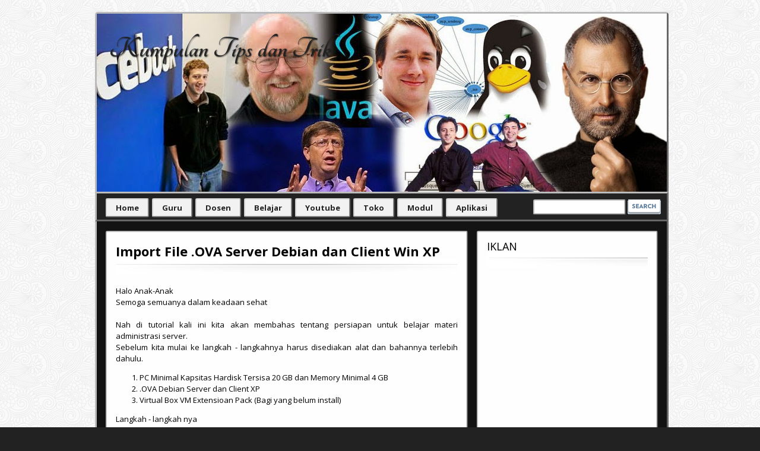

--- FILE ---
content_type: text/html; charset=UTF-8
request_url: https://www.yansuwitna.com/2022/01/import-file-ova-server-debian-dan.html
body_size: 14762
content:
<!DOCTYPE html>
<html dir='ltr' xmlns='http://www.w3.org/1999/xhtml' xmlns:b='http://www.google.com/2005/gml/b' xmlns:data='http://www.google.com/2005/gml/data' xmlns:expr='http://www.google.com/2005/gml/expr'>
<head>
<link href='https://www.blogger.com/static/v1/widgets/2944754296-widget_css_bundle.css' rel='stylesheet' type='text/css'/>
<title>Import File .OVA Server Debian dan Client Win XP | Kumpulan Tips dan Trik</title>
<meta content='text/html; charset=UTF-8' http-equiv='Content-Type'/>
<meta content='blogger' name='generator'/>
<link href='https://www.yansuwitna.com/favicon.ico' rel='icon' type='image/x-icon'/>
<link href='https://www.yansuwitna.com/2022/01/import-file-ova-server-debian-dan.html' rel='canonical'/>
<link rel="alternate" type="application/atom+xml" title="Kumpulan Tips dan Trik - Atom" href="https://www.yansuwitna.com/feeds/posts/default" />
<link rel="alternate" type="application/rss+xml" title="Kumpulan Tips dan Trik - RSS" href="https://www.yansuwitna.com/feeds/posts/default?alt=rss" />
<link rel="service.post" type="application/atom+xml" title="Kumpulan Tips dan Trik - Atom" href="https://www.blogger.com/feeds/7598371320965776098/posts/default" />

<link rel="alternate" type="application/atom+xml" title="Kumpulan Tips dan Trik - Atom" href="https://www.yansuwitna.com/feeds/3726372362821612297/comments/default" />
<!--Can't find substitution for tag [blog.ieCssRetrofitLinks]-->
<link href='https://blogger.googleusercontent.com/img/a/AVvXsEgsXY5V2nBoDE-ic62D8BSPaeRpe6-v0VUQ2IZ-S_51cQbm--bvCI4MFQKWRVrQaYl9VNUTSlsTpydhkaW2aPv-bwXvJVQunU64FzmAl5P_LKRYaBd1byC9rp3Un7MfVjuGxJ1U_4WjMhmj5foUgDnJ_uEraMOvtDnuv23d9NDTAgZFSg3JO3qD48m4=s320' rel='image_src'/>
<meta content='https://www.yansuwitna.com/2022/01/import-file-ova-server-debian-dan.html' property='og:url'/>
<meta content='Import File .OVA Server Debian dan Client Win XP' property='og:title'/>
<meta content='Kumpulan Tips dan Trik Sederhana' property='og:description'/>
<meta content='https://blogger.googleusercontent.com/img/a/AVvXsEgsXY5V2nBoDE-ic62D8BSPaeRpe6-v0VUQ2IZ-S_51cQbm--bvCI4MFQKWRVrQaYl9VNUTSlsTpydhkaW2aPv-bwXvJVQunU64FzmAl5P_LKRYaBd1byC9rp3Un7MfVjuGxJ1U_4WjMhmj5foUgDnJ_uEraMOvtDnuv23d9NDTAgZFSg3JO3qD48m4=w1200-h630-p-k-no-nu' property='og:image'/>
<meta content='Kumpulan Tips dan Trik: Import File .OVA Server Debian dan Client Win XP' name='Description'/>
<meta content='Import File .OVA Server Debian dan Client Win XP, keyword 1, keyword 2, keyword 3, keyword 4, keyword 5' name='keywords'/>
<style id='page-skin-1' type='text/css'><!--
/*
-----------------------------------------------
Template Name : LivingRoom Blogger Template
Designer URL  : http://www.mybloggerthemes.com
year          : 2012
----------------------------------------------- */
body {
background:#222 url(https://blogger.googleusercontent.com/img/b/R29vZ2xl/AVvXsEiNEfSnYch6tscBItjvPnrkjqcXqW98_8Dj6jdtkmT8xedFQKsrWRxlZ6w5kogIgtyXlOQlxEUqtK2PotGYyNK6WtO9XBMQV72gU5R8DzJN-TiM3Xvky0mRlhATsQaUpEQpzh6TBeCF2To/h120/back.png) repeat scroll left top;
color:#000;
width:960px;
font-family:"Open Sans",georgia,verdana,arial;
font-size:13px;
margin:0 auto
}
a {
color:#0B0B61;
text-decoration:none
}
a:hover {
border:none;
color:#000
}
a img {
border-width:0
}
.blank {
clear:both
}
#LinkList99 h2,.quickedit,.updateinfo,#navbar-iframe, #crosscol-wrapper, .quickedit {
display:none
}
#top-wrapper {
background:#FFF url(https://blogger.googleusercontent.com/img/b/R29vZ2xl/AVvXsEjttBdrz3EBPZeqDi83WRJf1_Tf1N0Jp0Gi6xHPqjYXRfDLn6OUWQ2xtCqv5-PsrGoj-kk8yqwP-9NOAFPNThL4wOL6sviPc9XEb6vtToybfilL6ytibU3sD1feIQ_UedOb6aovyP99kGk/s1600/header.jpg) no-repeat;
height:300px;
width:960px;
margin:0 auto;
}
#header-wrapper {
height:300px;
width:960px;
margin:0 auto
}
#header {
width:60%;
height:50%;
color:#222;
text-align:left;
float:left;
overflow:hidden;
margin:0;
}
#header h1 {
line-height:1.2em;
font-weight:700;
font-size:52px;
color:#222;
font-family:"Tangerine",verdana,arial,georgia;
text-decoration:none;
text-shadow:1px 1px 2px #151515;
margin:0;
padding:28px 0 0 20px
}
#header a {
text-decoration:none;
border:0;
color:#222
}
#header .description {
line-height:1.4em;
color:#222;
text-shadow:1px 1px 2px #EAEAEA;
font-size:16px;
font-weight:400;
text-decoration:none;
margin:0;
padding-left:22px
}
#header img {
margin:0 auto;
max-height:118px;
max-width:960px;
border:0
}
#menucontainer {
background:#222 url(//lh3.ggpht.com/_7Y9pl24WpQY/TFrgJZcPW9I/AAAAAAAAEa0/7VQWGwmXGGs/background_thumb%5B1%5D.png) repeat scroll left top;
width:960px;
height:44px;
margin-left:-3px;
border:3px outset #bbb;
}
#menu {
height:40px;
width:720px;
overflow:hidden;
float:left;
margin-top:8px;
margin-left:15px;
}
#menu li a {
background:#F2F2F2;
float:left;
color:#222;
font-weight:700;
list-style-type:none;
margin-right:5px;
padding:5px 15px;
border:2px outset #D1D1D1;
-webkit-border-radius:3px;
-moz-border-radius:3px;
border-radius:3px;
}
#menu li.selected a {
background:#131313;
color:#F2F2F2;
text-decoration:none;
font-weight:700;
padding:5px 15px;
-webkit-border-radius:3px;
-moz-border-radius:3px;
border-radius:3px;
}
#menu a:hover {
background:#131313;
color:#F2F2F2;
border:2px inset #D1D1D1;
font-weight:700;
-webkit-border-radius:3px;
-moz-border-radius:3px;
border-radius:3px;
}
#menu ul {
position:relative;
overflow:hidden;
font-weight:700;
font-size:13px;
padding-left:0;
margin:0
}
#menu ul li {
display:inline;
list-style-type:none
}
#menu ul li a,#menu li.selected,#comments a {
text-decoration:none
}
#menu li {
text-decoration:none;
margin-right:2px
}
#search {
float:right;
padding:0;
margin-top:10px;
margin-right:10px
}
#search form {
float:right;
margin:0;
padding:0
}
#search fieldset {
border:medium none;
margin:0;
padding:0
}
#search input {
float:left;
color:#000;
font-size:12px
}
#search-text {
background:#FFF;
color:#000;
height:20px;
width:150px;
margin:0;
padding:1px;
border:2px outset #bbb;
-moz-border-radius:3px;
-webkit-border-radius:3px;
border-radius:3px
}
#search-submit {
background:url(https://blogger.googleusercontent.com/img/b/R29vZ2xl/AVvXsEjxtIGPC3UKfoZ1kuC7KWLNP7Hj3EJ26peUcdOa5IseYcR9kQydOvSEMVmxRMIFonl9DgO0R4bBs5M9ORRHyAxeXcfnUemiWtaGuJleB0zDL1Aa_Koo3Xw0W8c5zni0nbQk2cbBDwJklh0/s1600/btn_search.gif) no-repeat;
border:0;
margin-left:3px;
text-indent:-9999px;
overflow:hidden;
width:56px;
height:25px;
padding:0
}
#wrap{width:100%;margin:0 auto;padding:0}
#outer-wrapper {
background:#131313;
border:3px outset #bbb;
width:960px;
float:center;
margin-top:20px;
padding:0;
-webkit-border-radius:5px 5px 0 0;
-moz-border-radius:5px 5px 0 0;
border-radius:5px 5px 0 0;
}
#main-wrapper {
width:640px;
float:left;
word-wrap:break-word;
overflow:hidden;
margin:0 auto;
padding:0
}
#sidebar-wrapper {
width:320px;
float:right;
word-wrap:break-word;
overflow:hidden;
margin:0 auto;
padding:0
}
h2.date-header {
display:none;
margin:1.5em 0 .5em
}
.post {
color:#000;
margin:0;
padding:0;
}
.post h3 {
background:url(https://blogger.googleusercontent.com/img/b/R29vZ2xl/AVvXsEgOtUt1U4YVEk3ODUATf0OYXYatMXxWKyrGi8er3Mci8CNQxfyEEzxoAEoXj7uu9PNmYkd3yL2j9ZkYXPnCg8ioEZyZFVB3fa_z8PZGlsvPpFRfComL83UJOfDshb0o8Sf-Qu_jWRtlY6Y/s1600/post-header_bg.png) repeat-x center bottom;
font-size:22px;
font-family:"Open Sans",verdana,arial,georgia;
font-weight:700;
padding-bottom:25px;
margin:5px 0 0 0;
}
.post h3 a {
color:#000;
line-height:25px;
text-decoration:none
}
.post h3 a:hover {
color:#222;
text-decoration:none
}
.post img {
border:4px solid #F9F9F9;
outline:1px solid #ddd;
margin-left:1px;
max-width:535px;
padding:0px;
border-radius: 10px;
}
.post-body {
background:url(https://blogger.googleusercontent.com/img/b/R29vZ2xl/AVvXsEgOtUt1U4YVEk3ODUATf0OYXYatMXxWKyrGi8er3Mci8CNQxfyEEzxoAEoXj7uu9PNmYkd3yL2j9ZkYXPnCg8ioEZyZFVB3fa_z8PZGlsvPpFRfComL83UJOfDshb0o8Sf-Qu_jWRtlY6Y/s1600/post-header_bg.png) repeat-x center bottom;
line-height:1.5em;
text-align:left;
font-size:13px;
padding-bottom:25px;
}
.post blockquote {
font-family: Andale Mono, Lucida Console, Monaco, fixed, monospace;
color: #000000; background-color: #eee;
font-size: 12px;
border: 1px dashed #999999;
line-height: 14px;
overflow: auto;
padding: 10px;
color:#000000;word-wrap:normal;
text-decoration: none;
border-radius: 5px;
display: block;
margin: 5px;
}
.post-footer {
color:#000;
font-size:11px;
text-transform:none;
margin:0;
padding:0 0 5px
}
.post-related {
color:#000;
font-size:12px;
margin-bottom:15px;
padding:0
}
.postauthor {
font-size:11px;
line-height:12px;
}
.postauthor a {
color:#0B0B61;
font-style:normal;
border:none
}
.postauthor a:hover {
color:#000;
text-decoration:none
}
.postlabels {
line-height:12px;
font-weight:500;
font-size:11px;
margin-bottom:8px;
padding:0
}
.postlabels-top {
line-height:12px;
font-weight:500;
font-size:11px;
margin-bottom:20px;
padding:0
}
.postlabels a, .postlabels-top a{
color:#0B0B61;
text-decoration:none
}
.postlabels a:hover, .postlabels-top a:hover {
color:#222;
text-decoration:none
}
.p-comment {
background:url(https://blogger.googleusercontent.com/img/b/R29vZ2xl/AVvXsEjTlp64biLdqdHF5sJUkoHHKp4ecL_FIqfFGcsnZWIRvwgR14BczMnwBhAvCV-7rY-QjbSWeCNPv5jlFBC_8WiCqyPkfUh6NkTqcPw-aBtCsgrHHTI7D8gMOhrJVupZpytJV0HayZlwZEdn/s320/ico-comment.png) no-repeat;
float:right;
display:inline;
border:none;
margin-left:20px;
padding:0
}
.p-comment a {
font-size:11px;
font-weight:500;
padding-left:20px;
display:block;
color:#000;
text-decoration:none;
margin:0
}
.p-comment a:hover {
color:#000;
text-decoration:underline
}
.readmore {
float:right;
margin:12px 0 10px
}
.readmore a {
color:#fff;
background:#131313;
font-size:12px;
line-height:16px;
text-decoration:none;
border:2px outset #bbb;
padding:5px 10px;
-moz-border-radius:2px;
-webkit-border-radius:2px;
border-radius:2px
}
.readmore a:hover {
color:#fff;
background:#222;
text-decoration:none;
border:2px inset #BEBEBE;
}
#comments {
margin-top:25px;
padding:0
}
#comments h4 {
font-size:16px;
font-family:"Open Sans",verdana,arial,georgia;
color:#000;
font-weight:700;
text-decoration:none;
clear:both;
margin:0;
padding:0
}
#comments-block {
line-height:1.6em;
margin:1em 0 1.5em
}
#comments-block .comment-author {
margin:.5em 0
}
#comments-block .comment-body {
margin:.25em 0 0
}
#comments-block .comment-footer {
margin-bottom:10px;
border-bottom:1px dotted #BCBCBC;
padding:0 0 5px
}
#comments-block .comment-body p {
margin:0 0 .75em
}
.avatar-image-container img {
background:url(https://lh3.googleusercontent.com/blogger_img_proxy/AEn0k_vSlIxL8AkvkRv3bppitprNIL4yNTkeC2nHQxN0IADR_yXqF_QdvrqHD6PgC9R_bGnIlgJgkBGjPxsf8T9P__DmNAFK-vxg-jNtfSa3a6Vbq6rcDwNKuNT4mazfofrfPAE8Sq6_vMo=s0-d);
width:35px;
height:35px
}
.deleted-comment {
color:gray
}
#blog-pager-newer-link {
float:left;
margin-left:15px;
line-height:1.8em;
font-weight:700
}
#blog-pager-older-link {
float:right;
line-height:1.8em;
font-weight:700;
margin-right:15px;
}
#blog-pager {
color:#000;
float:left;
width:100%;
height:40px;
line-height:1.8em;
font-weight:700;
text-align:center;
padding-top:15px;
}
.feed-links {
clear:both;
line-height:2.5em;
display:none
}
.home-link,.blog-pager-newer-link,.blog-pager-older-link {
display:inline;
height:30px;
background:#EAEAEA url(//lh5.ggpht.com/-LnLBgu2NKr8/TgX26p_x8GI/AAAAAAAAFFc/wRxVHo_jB9A/background_box_thumb%25255B1%25255D.gif) repeat scroll left top;
border:1px solid #bbb;
padding:2px 10px;
}
.sidebar {
color:#000;
line-height:1.5em;
font-size:13px
}
.sidebar ul {
list-style-type:none;
margin:0;
padding:0
}
.sidebar ul li {
background:url(https://blogger.googleusercontent.com/img/b/R29vZ2xl/AVvXsEjbvaKsggIDmont2kfcJPjxSsjYq7xglXwpm4_mBAN8ioupnWRxeHBvEycFaRA8JsmnGA1bkOkqN96ddzE9y4F5Kho9dsIlYGDFDKONBjLpLfSh_n8njUwCZdYKVeAnDDNnppzumF2J7_M/s1600/green-chair.jpg) no-repeat left top;
color:#000;
margin:5px 0 0 0;
padding:0 0 10px 22px;
}
.sidebar ul li a:hover {
margin:0 0 5px;
padding:0
}
.sidebar a {color:#222;text-decoration:none
}
.sidebar a:hover {color:#000;text-decoration:underline
}
.sidebar .widget {
background:#FEFEFE;
border:2px outset #bbb;
color:#000;
margin:15px 15px 15px 0;
padding:15px;
text-shadow:1px 1px 2px #F4F3F3;
-webkit-border-radius:3px;
-moz-border-radius:3px;
border-radius:3px;
}
.sidebar .widget-content {
padding:0
}
.sidebar h2 {
background:url(https://blogger.googleusercontent.com/img/b/R29vZ2xl/AVvXsEgOtUt1U4YVEk3ODUATf0OYXYatMXxWKyrGi8er3Mci8CNQxfyEEzxoAEoXj7uu9PNmYkd3yL2j9ZkYXPnCg8ioEZyZFVB3fa_z8PZGlsvPpFRfComL83UJOfDshb0o8Sf-Qu_jWRtlY6Y/s1600/post-header_bg.png) repeat-x left bottom;
font-size:18px;
color:#000;
font-family:"Open Sans",verdana,arial,georgia;
text-decoration:none;
text-shadow:1px 1px 2px #f2f2f2;
font-weight:400;
text-transform:uppercase;
padding-bottom:25px;
margin:0;
}
#page-footer {
background:#000;
color:#FFF;
width:960px;
float:center;
text-align:center;
overflow:hidden;
position:relative;
font-size:12px;
border:3px outset #bbb;
margin-bottom:20px;
-webkit-border-radius:0 0 5px 5px;
-moz-border-radius:0 0 5px 5px;
border-radius:0 0 5px 5px;
}
.page-footer {
float:center;
text-align:center;
width:960px;
color:#FFF;
margin:0 auto;
}
.page-footerL {
float:left;
font-size:13px;
padding:15px 10px
}
.page-footerR {
float:right;
font-size:13px;
padding:15px 10px
}
#page-footer a {
text-decoration:none;
font-size:13px;
color:#D8D8D8
}
#page-footer a:hover {
text-decoration:none;
color:#FFF;
border:none
}
.PopularPosts .item-thumbnail {
float:left;
margin:0 10px 5px 0
}
.PopularPosts .widget-content ul li {
list-style-type:none;
background:none;
padding:.5em 0;
margin:0;
}
.PopularPosts img {
padding:0;
border:3px solid #FFF;
outline:1px solid #A4A4A4
}
.PopularPosts .item-title {
padding-bottom:.2em;
font-weight:bold;
}

--></style>
<style type='text/css'>
#main-page{
background:#FEFEFE;
border:2px outset #bbb;
color:#000;
line-height:20px;
margin:15px;
padding:15px;
-webkit-border-radius:3px;
-moz-border-radius:3px;
border-radius:3px;
}
</style>
<style>
/* kode dengan strike untuk code program */
strike{
  font-family: Andale Mono, Lucida Console, Monaco, fixed, monospace; 
  color: #000000; background-color: #eee;
  font-size: 12px;
  border: 1px dashed #999999;    
  line-height: 14px; padding: 5px; 
  overflow: auto; 
  padding: 10px;
  color:#000000;word-wrap:normal;
  text-decoration: none;
  border-radius: 5px;
  display: block;
}
  
</style>
<link href="//fonts.googleapis.com/css?family=Open+Sans:regular,bold" rel="stylesheet" type="text/css">
<link href="//fonts.googleapis.com/css?family=Tangerine:regular,bold" rel="stylesheet" type="text/css">
<script type='text/javascript'>var thumbnail_mode = "no-float" ;
summary_noimg = 550;
summary_img = 550;
img_thumb_height = 130;
img_thumb_width = 180;
</script>
<script type='text/javascript'>
//<![CDATA[
function removeHtmlTag(strx,chop){
if(strx.indexOf("<")!=-1)
{
var s = strx.split("<");
for(var i=0;i<s.length;i++){
if(s[i].indexOf(">")!=-1){
s[i] = s[i].substring(s[i].indexOf(">")+1,s[i].length);
}
}
strx = s.join("");
}
chop = (chop < strx.length-1) ? chop : strx.length-2;
while(strx.charAt(chop-1)!=' ' && strx.indexOf(' ',chop)!=-1) chop++;
strx = strx.substring(0,chop-1);
return strx+'...';
}

function createSummaryAndThumb(pID){
var div = document.getElementById(pID);
var imgtag = "";
var img = div.getElementsByTagName("img");
var summ = summary_noimg;

if(img.length>=1) {
imgtag = '<span style="float:left; padding:5px 10px 5px 0px;"><img src="'+img[0].src+'" width="'+img_thumb_width+'px" height="'+img_thumb_height+'px"/></span>';
summ = summary_img;
}

var summary = imgtag + '<div>' + removeHtmlTag(div.innerHTML,summ) + '</div>';
div.innerHTML = summary;
}

//]]>
</script>
<!--Related Posts with thumbnails Scripts and Styles Start-->
<style type='text/css'>
#related-posts {float:center;text-transform:none;height:100%;min-height:100%;margin-top:10px;padding-top:5px;padding-bottom:5px}
#related-posts h2{font-size:12px;color:#000;font-weight:400;margin-bottom:0.4em;margin-top:0em;padding-top:0em}
#related-posts a{color:#000;text-align:center}
#related-posts a:hover{color:#0B0B61;text-shadow:0 0 1px #F2F2F2;text-align:center;border:none}
</style>
<script type='text/javascript'>
//<![CDATA[ 
//Script by Aneesh of www.bloggerplugins.org
//Released on August 19th August 2009
var relatedTitles = new Array();
var relatedTitlesNum = 0;
var relatedUrls = new Array();
var thumburl = new Array();
function related_results_labels_thumbs(json) {
for (var i = 0; i < json.feed.entry.length; i++) {
var entry = json.feed.entry[i];
relatedTitles[relatedTitlesNum] = entry.title.$t;
try 
{thumburl[relatedTitlesNum]=entry.media$thumbnail.url;}

catch (error){
s=entry.content.$t;a=s.indexOf("<img");b=s.indexOf("src=\"",a);c=s.indexOf("\"",b+5);d=s.substr(b+5,c-b-5);if((a!=-1)&&(b!=-1)&&(c!=-1)&&(d!="")){
thumburl[relatedTitlesNum]=d;} else thumburl[relatedTitlesNum]='https://blogger.googleusercontent.com/img/b/R29vZ2xl/AVvXsEhvROqM5EUyM2gjkFGqlk7D8JFRRchgkKuDWWnobt_9mpL5Ou4BpN3WzIZLmW7hGENsNp0-5PhdtiefG7kuzREAZDCchTX5IKz3ZHwKnUVe5duml0AqaByZdf7PimLiHfXJjaPvxRgpi9A/s400/noimage.png';
}

if(relatedTitles[relatedTitlesNum].length>35) relatedTitles[relatedTitlesNum]=relatedTitles[relatedTitlesNum].substring(0, 35)+"...";
for (var k = 0; k < entry.link.length; k++) {
if (entry.link[k].rel == 'alternate') {
relatedUrls[relatedTitlesNum] = entry.link[k].href;
relatedTitlesNum++;
}
}
}
}
function removeRelatedDuplicates_thumbs() {
var tmp = new Array(0);
var tmp2 = new Array(0);
var tmp3 = new Array(0);
for(var i = 0; i < relatedUrls.length; i++) {
if(!contains_thumbs(tmp, relatedUrls[i])) 
{
tmp.length += 1;
tmp[tmp.length - 1] = relatedUrls[i];
tmp2.length += 1;
tmp3.length += 1;
tmp2[tmp2.length - 1] = relatedTitles[i];
tmp3[tmp3.length - 1] = thumburl[i];
}
}
relatedTitles = tmp2;
relatedUrls = tmp;
thumburl=tmp3;
}

function contains_thumbs(a, e) {
for(var j = 0; j < a.length; j++) if (a[j]==e) return true;
return false;
}
function printRelatedLabels_thumbs() {
for(var i = 0; i < relatedUrls.length; i++)
{
if((relatedUrls[i]==currentposturl)||(!(relatedTitles[i])))
{
relatedUrls.splice(i,1);
relatedTitles.splice(i,1);
thumburl.splice(i,1);
i--;
}
}
var r = Math.floor((relatedTitles.length - 1) * Math.random());
var i = 0;

if(relatedTitles.length>0) document.write('<h2>'+relatedpoststitle+'</h2>');
document.write('<div style="clear: both;"/>');
while (i < relatedTitles.length && i < 20 && i<maxresults) {

document.write('<a style="text-decoration:none;padding:5px;float:left;');
if(i!=0) document.write('border:none"');
else document.write('"');
document.write(' href="' + relatedUrls[r] + '"><img style="width:120px;height:90px;border:2px solid #FFF;outline:1px solid #BBB" src="'+thumburl[r]+'"/><br/><div style="width:120px;padding-left:0;height:30px;border:none;margin:3px 0px 0px;font-style:normal;font-variant:normal;font-weight:normal;font-size:11px;line-height:normal;font-size-adjust:none;font-stretch:normal;">'+relatedTitles[r]+'</div></a>');

if (r < relatedTitles.length - 1) {
r++;
} else {
r = 0;
}
i++;
}
document.write('</div>');
relatedUrls.splice(0,relatedUrls.length);
thumburl.splice(0,thumburl.length);
relatedTitles.splice(0,relatedTitles.length);
}
//]]>
</script>
<!--Related Posts with thumbnails Scripts and Styles End-->
<!-- Buka Google Adsense -->
<script async='async' data-ad-client='ca-pub-4898411747831149' src='https://pagead2.googlesyndication.com/pagead/js/adsbygoogle.js'></script>
<script async='async' custom-element='amp-auto-ads' src='https://cdn.ampproject.org/v0/amp-auto-ads-0.1.js'>
</script>
<!-- Tutup Google Adsense -->
<link href='https://www.blogger.com/dyn-css/authorization.css?targetBlogID=7598371320965776098&amp;zx=026a7322-a019-4731-9e6d-b7968201853a' media='none' onload='if(media!=&#39;all&#39;)media=&#39;all&#39;' rel='stylesheet'/><noscript><link href='https://www.blogger.com/dyn-css/authorization.css?targetBlogID=7598371320965776098&amp;zx=026a7322-a019-4731-9e6d-b7968201853a' rel='stylesheet'/></noscript>
<meta name='google-adsense-platform-account' content='ca-host-pub-1556223355139109'/>
<meta name='google-adsense-platform-domain' content='blogspot.com'/>

<!-- data-ad-client=ca-pub-5795081589706590 -->

</head>
<body>
<div id='wrap'>
<div id='outer-wrapper'>
<div id='top-wrapper'>
<div id='header-wrapper'>
<div class='header section' id='header'><div class='widget Header' data-version='1' id='Header1'>
<div id='header-inner'>
<div class='titlewrapper'>
<h1 class='title'>
<a href='https://www.yansuwitna.com/'>Kumpulan Tips dan Trik</a>
</h1>
</div>
<div class='descriptionwrapper'>
<p class='description'><span>
</span></p>
</div>
</div>
</div></div>
</div>
</div>
<div id='menucontainer'>
<div class='menu section' id='menu'><div class='widget LinkList' data-version='1' id='LinkList99'>
<h2>Top Menu</h2>
<div class='widget-content'>
<ul>
<li><a href='/'>Home</a></li>
<li><a href='http://yansuwitna.com/p/guru.html'>Guru</a></li>
<li><a href='http://yansuwitna.com/p/dosen.html'>Dosen</a></li>
<li><a href='http://yansuwitna.com/p/belajar.html'>Belajar</a></li>
<li><a href='https://www.youtube.com/c/Yansuwitna'>Youtube</a></li>
<li><a href='http://yansuwitna.com/p/toko.html'>Toko</a></li>
<li><a href='http://emodul.blogspot.com'>Modul</a></li>
<li><a href='http://yansuwitna.com/p/aplikasi.html'>Aplikasi</a></li>
</ul>
<div class='clear'></div>
</div>
</div></div>
<div id='search'>
<form action='/search' id='searchform' method='get' style='display:inline;'>
<input id='search-text' maxlength='150' name='q' type='text' value=''/>
<input id='search-submit' type='submit' value='Search'/>
</form>
</div>
</div>
<div id='main-wrapper'>
<div id='main-page'>
<div class='main section' id='main'><div class='widget Blog' data-version='1' id='Blog1'>
<div class='blog-posts hfeed'>
<!--Can't find substitution for tag [adStart]-->
<div id='main-home'>
<div class='post hentry uncustomized-post-template'>
<a name='3726372362821612297'></a>
<h3 class='post-title entry-title'>
<a href='https://www.yansuwitna.com/2022/01/import-file-ova-server-debian-dan.html'>Import File .OVA Server Debian dan Client Win XP</a>
</h3>
<div class='post-header-line-1'></div>
<div class='postlabels-top'>
</div>
<div class='post-body' style='text-align: justify'>
<style>.fullpost{display:none;}</style>
Halo Anak-Anak<span class="fullpost"></span><div>Semoga semuanya dalam keadaan sehat</div><div><br /></div><div>Nah di tutorial kali ini kita akan membahas tentang persiapan untuk belajar materi administrasi server.</div><div>Sebelum kita mulai ke langkah - langkahnya harus disediakan alat dan bahannya terlebih dahulu.&nbsp;</div><div><ol style="text-align: left;"><li>PC Minimal Kapsitas Hardisk Tersisa 20 GB dan Memory Minimal 4 GB</li><li>.OVA Debian Server dan Client XP&nbsp;</li><li>Virtual Box VM Extensioan Pack (Bagi yang belum install)&nbsp;</li></ol><div>Langkah - langkah nya&nbsp;</div></div><div>1.&nbsp;</div><div><br /></div><div class="separator" style="clear: both; text-align: center;"><a href="https://blogger.googleusercontent.com/img/a/AVvXsEgsXY5V2nBoDE-ic62D8BSPaeRpe6-v0VUQ2IZ-S_51cQbm--bvCI4MFQKWRVrQaYl9VNUTSlsTpydhkaW2aPv-bwXvJVQunU64FzmAl5P_LKRYaBd1byC9rp3Un7MfVjuGxJ1U_4WjMhmj5foUgDnJ_uEraMOvtDnuv23d9NDTAgZFSg3JO3qD48m4=s962" imageanchor="1" style="margin-left: 1em; margin-right: 1em;"><img border="0" data-original-height="552" data-original-width="962" height="184" src="https://blogger.googleusercontent.com/img/a/AVvXsEgsXY5V2nBoDE-ic62D8BSPaeRpe6-v0VUQ2IZ-S_51cQbm--bvCI4MFQKWRVrQaYl9VNUTSlsTpydhkaW2aPv-bwXvJVQunU64FzmAl5P_LKRYaBd1byC9rp3Un7MfVjuGxJ1U_4WjMhmj5foUgDnJ_uEraMOvtDnuv23d9NDTAgZFSg3JO3qD48m4=s320" width="320" /></a></div><br /><div class="separator" style="clear: both; text-align: center;"><a href="https://blogger.googleusercontent.com/img/a/AVvXsEgEGqp5I14IIT8cpH1LBzzszOu7nijZL4_QWJDK145eVnUVlgE3BuFvSwhLUXql4cr3T8WGWliG-sAYGHg4F6JrnK6LiU2sec2zyVy8aKY_B4gU1Rb1QYtV0RTZGgtYvWd7r7WAxsHV4tjDFD0Ao_9u0FioYfsQJMCI2qCDldA8qu5oC1TRmnFjBgFy=s803" imageanchor="1" style="margin-left: 1em; margin-right: 1em;"><img border="0" data-original-height="493" data-original-width="803" height="196" src="https://blogger.googleusercontent.com/img/a/AVvXsEgEGqp5I14IIT8cpH1LBzzszOu7nijZL4_QWJDK145eVnUVlgE3BuFvSwhLUXql4cr3T8WGWliG-sAYGHg4F6JrnK6LiU2sec2zyVy8aKY_B4gU1Rb1QYtV0RTZGgtYvWd7r7WAxsHV4tjDFD0Ao_9u0FioYfsQJMCI2qCDldA8qu5oC1TRmnFjBgFy=s320" width="320" /></a></div><br /><div class="separator" style="clear: both; text-align: center;"><a href="https://blogger.googleusercontent.com/img/a/AVvXsEiKx851uSCZZPBe10FevmfBdbmR6kyO5Dx25-NyOW4TTZxJ_NTUhfKbJh6wJg58sp_DRzQvgcyWg_GYoobKn59UmtgOvJWFpaPS72u5nDCBCvgO2XZZVbzylop_GttysUDzmFQ32u_sNMZnNVUN50QdAnq5N-vYrn4poAoIBhRJYtvGbGodEQZPm1U_=s645" imageanchor="1" style="margin-left: 1em; margin-right: 1em;"><img border="0" data-original-height="520" data-original-width="645" height="258" src="https://blogger.googleusercontent.com/img/a/AVvXsEiKx851uSCZZPBe10FevmfBdbmR6kyO5Dx25-NyOW4TTZxJ_NTUhfKbJh6wJg58sp_DRzQvgcyWg_GYoobKn59UmtgOvJWFpaPS72u5nDCBCvgO2XZZVbzylop_GttysUDzmFQ32u_sNMZnNVUN50QdAnq5N-vYrn4poAoIBhRJYtvGbGodEQZPm1U_=s320" width="320" /></a></div><br /><div class="separator" style="clear: both; text-align: center;"><a href="https://blogger.googleusercontent.com/img/a/AVvXsEggIKqzVfUpl_qU9QymiSdbo1aQJ3rQ8wmdXwChO2yuOqzUjgWn-vUDqp-5DUZAh0f1VifTYm-FnQQeJYNAutXhLmBxR5pOMIUseHQgNSk20eslwkp0xSHSuGnoR-VJKynR-FxqckVkT6mjvsDUz_RglRIsYppwkE71N-92LRKDcm0FuCQVzkKotKu6=s645" imageanchor="1" style="margin-left: 1em; margin-right: 1em;"><img border="0" data-original-height="520" data-original-width="645" height="258" src="https://blogger.googleusercontent.com/img/a/AVvXsEggIKqzVfUpl_qU9QymiSdbo1aQJ3rQ8wmdXwChO2yuOqzUjgWn-vUDqp-5DUZAh0f1VifTYm-FnQQeJYNAutXhLmBxR5pOMIUseHQgNSk20eslwkp0xSHSuGnoR-VJKynR-FxqckVkT6mjvsDUz_RglRIsYppwkE71N-92LRKDcm0FuCQVzkKotKu6=s320" width="320" /></a></div><br /><div class="separator" style="clear: both; text-align: center;"><a href="https://blogger.googleusercontent.com/img/a/AVvXsEh--lC4YQH8qnyiJG6SB8hp08SGmGFGwCLA34IrjwUAynqjtGy1z5XhchOUne6dWw9ni8JNY81Tvsh4VCeM4JIRbxN6VmjqTM4Ff94tgpm7-YoeI2vWotz55P6PX6jxjnSgCiduCDCs0btbEaxRLufNR9dyGhGZXscolA6C6YJsHrXzX6fNQFmq5bRT=s962" imageanchor="1" style="margin-left: 1em; margin-right: 1em;"><img border="0" data-original-height="552" data-original-width="962" height="184" src="https://blogger.googleusercontent.com/img/a/AVvXsEh--lC4YQH8qnyiJG6SB8hp08SGmGFGwCLA34IrjwUAynqjtGy1z5XhchOUne6dWw9ni8JNY81Tvsh4VCeM4JIRbxN6VmjqTM4Ff94tgpm7-YoeI2vWotz55P6PX6jxjnSgCiduCDCs0btbEaxRLufNR9dyGhGZXscolA6C6YJsHrXzX6fNQFmq5bRT=s320" width="320" /></a></div><br /><div class="separator" style="clear: both; text-align: center;"><a href="https://blogger.googleusercontent.com/img/a/AVvXsEhVd7-hQgUOo8_pcxmiBpjSrcdFzRp-8KvwfDZE9DsUB5stYLnbbxuVQBQhbviZvS5Gs8SI1qBtf4KjoENrD1MgSpIIjQ3DpFR0H9ykzbbXXm3IjhBkaqVR2QQDIBq_NqexOkNEHndO1jtnwSK6TGL26Qc3dTrUsm7eO_n7dGVddLT-B3spQ8h92b9C=s803" imageanchor="1" style="margin-left: 1em; margin-right: 1em;"><img border="0" data-original-height="493" data-original-width="803" height="196" src="https://blogger.googleusercontent.com/img/a/AVvXsEhVd7-hQgUOo8_pcxmiBpjSrcdFzRp-8KvwfDZE9DsUB5stYLnbbxuVQBQhbviZvS5Gs8SI1qBtf4KjoENrD1MgSpIIjQ3DpFR0H9ykzbbXXm3IjhBkaqVR2QQDIBq_NqexOkNEHndO1jtnwSK6TGL26Qc3dTrUsm7eO_n7dGVddLT-B3spQ8h92b9C=s320" width="320" /></a></div><br /><div class="separator" style="clear: both; text-align: center;"><a href="https://blogger.googleusercontent.com/img/a/AVvXsEjFxBaf6rni45N48kIz2ZAQ0jMKIu77wimsD7JRVYJdeAkNToEWUmXyab5J_uT5PtOdLgwAhrYJW_CqZLygXJFa6VWawi6ePPDvN-LsGdnFMI4EbcdKIF40Zc99rDgKWrgK-HfuOhUwSa7WBXqMYrTCntrbT8NX7N_2pPxJNKWwvw-T9y_oNznBg2ou=s645" imageanchor="1" style="margin-left: 1em; margin-right: 1em;"><img border="0" data-original-height="520" data-original-width="645" height="258" src="https://blogger.googleusercontent.com/img/a/AVvXsEjFxBaf6rni45N48kIz2ZAQ0jMKIu77wimsD7JRVYJdeAkNToEWUmXyab5J_uT5PtOdLgwAhrYJW_CqZLygXJFa6VWawi6ePPDvN-LsGdnFMI4EbcdKIF40Zc99rDgKWrgK-HfuOhUwSa7WBXqMYrTCntrbT8NX7N_2pPxJNKWwvw-T9y_oNznBg2ou=s320" width="320" /></a></div><br /><div class="separator" style="clear: both; text-align: center;"><a href="https://blogger.googleusercontent.com/img/a/AVvXsEhcOAQre8v9f21R9InhWxEtXtcnrv8wcbTGz7vIrGuf1KoIPZlval3aR3wEFC9gBOWLkxrQO_hqvUyClpzgrlcdIpqNyVl0G_eL3KEVQBy8LndFyXs_8MjkValNqnzkRQopyDs0lCwh8KpWlzxDv5rZfK728tukOOf0eoArVpLeKBG6ocHRb83Wf9G5=s645" imageanchor="1" style="margin-left: 1em; margin-right: 1em;"><img border="0" data-original-height="520" data-original-width="645" height="258" src="https://blogger.googleusercontent.com/img/a/AVvXsEhcOAQre8v9f21R9InhWxEtXtcnrv8wcbTGz7vIrGuf1KoIPZlval3aR3wEFC9gBOWLkxrQO_hqvUyClpzgrlcdIpqNyVl0G_eL3KEVQBy8LndFyXs_8MjkValNqnzkRQopyDs0lCwh8KpWlzxDv5rZfK728tukOOf0eoArVpLeKBG6ocHRb83Wf9G5=s320" width="320" /></a></div><br /><div class="separator" style="clear: both; text-align: center;"><a href="https://blogger.googleusercontent.com/img/a/AVvXsEiV4sNoqm4tLKLW4gqQs9LU5Uh1IGxaoZhissD7sPyQk8hsXNYsk_YTAa9KnnDttGdfYSO-DWuII_Eq1OZ6dUjh6J7kd-wg3OKXZHZSCBeYdhPtSXLxwYxiOLFaC5FRZMg0xySw1wEe1szvT8gZHx931CdLPXC2jkXwn8oMueYbbAZwErf1QJCy4HEI=s962" imageanchor="1" style="margin-left: 1em; margin-right: 1em;"><img border="0" data-original-height="552" data-original-width="962" height="184" src="https://blogger.googleusercontent.com/img/a/AVvXsEiV4sNoqm4tLKLW4gqQs9LU5Uh1IGxaoZhissD7sPyQk8hsXNYsk_YTAa9KnnDttGdfYSO-DWuII_Eq1OZ6dUjh6J7kd-wg3OKXZHZSCBeYdhPtSXLxwYxiOLFaC5FRZMg0xySw1wEe1szvT8gZHx931CdLPXC2jkXwn8oMueYbbAZwErf1QJCy4HEI=s320" width="320" /></a></div><br /><div class="separator" style="clear: both; text-align: center;"><a href="https://blogger.googleusercontent.com/img/a/AVvXsEhqabNwlOt2hcTuYpDgYTqIkh1Ot-dADPmuRCdjo9ec2zL_XFrl5dwqwLbClFrLctLn-YY6dY0mj3jTpCO8ARAgCzDbfNTacJpffgsnWdEq5pyj2Mc-vB5uWKBxrdRU-xY7Cz_ZncL--EUE_pyB-tlODG_bWEa6iRzASdimwGxyn-kOsAQwLK40q6qW=s647" imageanchor="1" style="margin-left: 1em; margin-right: 1em;"><img border="0" data-original-height="529" data-original-width="647" height="262" src="https://blogger.googleusercontent.com/img/a/AVvXsEhqabNwlOt2hcTuYpDgYTqIkh1Ot-dADPmuRCdjo9ec2zL_XFrl5dwqwLbClFrLctLn-YY6dY0mj3jTpCO8ARAgCzDbfNTacJpffgsnWdEq5pyj2Mc-vB5uWKBxrdRU-xY7Cz_ZncL--EUE_pyB-tlODG_bWEa6iRzASdimwGxyn-kOsAQwLK40q6qW=s320" width="320" /></a></div><br /><div class="separator" style="clear: both; text-align: center;"><a href="https://blogger.googleusercontent.com/img/a/AVvXsEh8CuhiGH1f_FnDnYv2bS8jdX4VrmHlhS1pV3UoTQQoDBlX2AwfdcBoVQmGC3BUfF7LhKyBbfLrNdJfAHyuLpoiUIXUwjPdCFExdjy69ZxjxFrRzxLvuHl0KSBjqPZUhbF2VN0WimbtA5ZDt7Ht-p0L4hLWFakgCUHqi5LFsQreXDPz-rTIhHOFqrLH=s647" imageanchor="1" style="margin-left: 1em; margin-right: 1em;"><img border="0" data-original-height="529" data-original-width="647" height="262" src="https://blogger.googleusercontent.com/img/a/AVvXsEh8CuhiGH1f_FnDnYv2bS8jdX4VrmHlhS1pV3UoTQQoDBlX2AwfdcBoVQmGC3BUfF7LhKyBbfLrNdJfAHyuLpoiUIXUwjPdCFExdjy69ZxjxFrRzxLvuHl0KSBjqPZUhbF2VN0WimbtA5ZDt7Ht-p0L4hLWFakgCUHqi5LFsQreXDPz-rTIhHOFqrLH=s320" width="320" /></a></div><br /><div class="separator" style="clear: both; text-align: center;"><a href="https://blogger.googleusercontent.com/img/a/AVvXsEhgJqlGejGha0rxmfVknD8UjOXIvCNUPpUmmohPE-f2l05lLGzYzHe9i_3lTwEN6Rzv_7nK9IpGZGdnnESEszRt-oSXiMhCXuFV2aiQsWULrDxXwi7aMD3TJ6lp6GSsESwxGhgf4kNUYhamQVsMgr48yuaEWWhH32E08Nm9xG2Sg26rV8Z700ftMNp0=s647" imageanchor="1" style="margin-left: 1em; margin-right: 1em;"><img border="0" data-original-height="529" data-original-width="647" height="262" src="https://blogger.googleusercontent.com/img/a/AVvXsEhgJqlGejGha0rxmfVknD8UjOXIvCNUPpUmmohPE-f2l05lLGzYzHe9i_3lTwEN6Rzv_7nK9IpGZGdnnESEszRt-oSXiMhCXuFV2aiQsWULrDxXwi7aMD3TJ6lp6GSsESwxGhgf4kNUYhamQVsMgr48yuaEWWhH32E08Nm9xG2Sg26rV8Z700ftMNp0=s320" width="320" /></a></div><br /><div class="separator" style="clear: both; text-align: center;"><a href="https://blogger.googleusercontent.com/img/a/AVvXsEhCjcv8q9VY5UB_Rltsf-rXK057Sxp9OGGrmTWEOSv9zsdjAmiaJnGoXd4DnS58zQOATBpFOoknnmQisLri5AI3wlJUq1n6EFZi_9-wexeNP_uWzuS2_d2UsXcEmArGYiduQQn98V4TRXWpfHuzjgYWZh7jKfzB2cK2Z3-eLRoEALxmbGvOpDwz5tYz=s803" imageanchor="1" style="margin-left: 1em; margin-right: 1em;"><img border="0" data-original-height="493" data-original-width="803" height="196" src="https://blogger.googleusercontent.com/img/a/AVvXsEhCjcv8q9VY5UB_Rltsf-rXK057Sxp9OGGrmTWEOSv9zsdjAmiaJnGoXd4DnS58zQOATBpFOoknnmQisLri5AI3wlJUq1n6EFZi_9-wexeNP_uWzuS2_d2UsXcEmArGYiduQQn98V4TRXWpfHuzjgYWZh7jKfzB2cK2Z3-eLRoEALxmbGvOpDwz5tYz=s320" width="320" /></a></div><br /><div class="separator" style="clear: both; text-align: center;"><a href="https://blogger.googleusercontent.com/img/a/AVvXsEiT-8SlqwXV2cWRspRwHsgb3HLkmSESzoenbPk6p4RTpl0qhzjR--s7Pa67RWmY5xzTFtsssiMLKJEBXKmHEB0T2r9qUWO0jHoBaBIf8fwPa2aK1GGlYZuOYESOP5mG1DMFi01bGya029YlBy80Kzcq1RiV0QheTW8y4rJooMRXKR9hEXarcchZHPv7=s962" imageanchor="1" style="margin-left: 1em; margin-right: 1em;"><img border="0" data-original-height="552" data-original-width="962" height="184" src="https://blogger.googleusercontent.com/img/a/AVvXsEiT-8SlqwXV2cWRspRwHsgb3HLkmSESzoenbPk6p4RTpl0qhzjR--s7Pa67RWmY5xzTFtsssiMLKJEBXKmHEB0T2r9qUWO0jHoBaBIf8fwPa2aK1GGlYZuOYESOP5mG1DMFi01bGya029YlBy80Kzcq1RiV0QheTW8y4rJooMRXKR9hEXarcchZHPv7=s320" width="320" /></a></div><br /><div class="separator" style="clear: both; text-align: center;"><a href="https://blogger.googleusercontent.com/img/a/AVvXsEhlCxQ_Y6z9MMBeMCUqrH9D23mrJdeDz0LydfODPszUkB_ISXK0MfsZSW__6hy93J26wOP6UP0fY3sDp1gLL8589A3ewZxHYczNMC2rUkqX065jWMbhGeiLCsav0ZeQAIO0LuAIuNBH8THqlmKTzYbMWiqBXPET7GRCGISP_u4YtCkcd69oe0BEcUlj=s962" imageanchor="1" style="margin-left: 1em; margin-right: 1em;"><img border="0" data-original-height="552" data-original-width="962" height="184" src="https://blogger.googleusercontent.com/img/a/AVvXsEhlCxQ_Y6z9MMBeMCUqrH9D23mrJdeDz0LydfODPszUkB_ISXK0MfsZSW__6hy93J26wOP6UP0fY3sDp1gLL8589A3ewZxHYczNMC2rUkqX065jWMbhGeiLCsav0ZeQAIO0LuAIuNBH8THqlmKTzYbMWiqBXPET7GRCGISP_u4YtCkcd69oe0BEcUlj=s320" width="320" /></a></div><br /><div class="separator" style="clear: both; text-align: center;"><a href="https://blogger.googleusercontent.com/img/a/AVvXsEgfJ-5olhOrfbYqUoMJQWIiN5xQ0wOx0VbK4bVpanz_r0KqKg0BPkE7znBcm_j9n4U30g0YYNBm7kiCx47SvDgfJ9fE_fLY60zXaC726LhIzgTiWdYx953I3H2NgCMONmlyXogDDG1nbocS2RMenrmcRi9xRxHF6XCwoWSHLyxzfk1QifonHG5dCqWc=s962" imageanchor="1" style="margin-left: 1em; margin-right: 1em;"><img border="0" data-original-height="552" data-original-width="962" height="184" src="https://blogger.googleusercontent.com/img/a/AVvXsEgfJ-5olhOrfbYqUoMJQWIiN5xQ0wOx0VbK4bVpanz_r0KqKg0BPkE7znBcm_j9n4U30g0YYNBm7kiCx47SvDgfJ9fE_fLY60zXaC726LhIzgTiWdYx953I3H2NgCMONmlyXogDDG1nbocS2RMenrmcRi9xRxHF6XCwoWSHLyxzfk1QifonHG5dCqWc=s320" width="320" /></a></div><br /><div class="separator" style="clear: both; text-align: center;"><a href="https://blogger.googleusercontent.com/img/a/AVvXsEjn173ctEZPYegnFxM74nThDqZBN9AbYgMaOmr4TFT_GMgd6sQfvNScAtk6hwo85HtQsb5NO-aB2N-FTUKUdtNDBBOTiKAORfmeQXRP1tMTHmYnZESCBndlb-gWAOp8DYH_K01C-ij5P5YM5f493n-RQsiLJ8nKYoGygwp_Dz9nEjIKLrx4TM3YKmGR=s1920" imageanchor="1" style="margin-left: 1em; margin-right: 1em;"><img border="0" data-original-height="1080" data-original-width="1920" height="180" src="https://blogger.googleusercontent.com/img/a/AVvXsEjn173ctEZPYegnFxM74nThDqZBN9AbYgMaOmr4TFT_GMgd6sQfvNScAtk6hwo85HtQsb5NO-aB2N-FTUKUdtNDBBOTiKAORfmeQXRP1tMTHmYnZESCBndlb-gWAOp8DYH_K01C-ij5P5YM5f493n-RQsiLJ8nKYoGygwp_Dz9nEjIKLrx4TM3YKmGR=s320" width="320" /></a></div><br /><div><br /></div>
<div style='clear: both;'></div>
</div>
<div class='post-footer'>
<div class='postlabels'>
</div>
<div class='post-share-buttons'>
<a class='goog-inline-block share-button sb-email' href='https://www.blogger.com/share-post.g?blogID=7598371320965776098&postID=3726372362821612297&target=email' target='_blank' title='Kirimkan Ini lewat Email'>
<span class='share-button-link-text'>Kirimkan Ini lewat Email</span>
</a><a class='goog-inline-block share-button sb-blog' href='https://www.blogger.com/share-post.g?blogID=7598371320965776098&postID=3726372362821612297&target=blog' onclick='window.open(this.href, "_blank", "height=270,width=475"); return false;' target='_blank' title='BlogThis!'>
<span class='share-button-link-text'>BlogThis!</span>
</a><a class='goog-inline-block share-button sb-twitter' href='https://www.blogger.com/share-post.g?blogID=7598371320965776098&postID=3726372362821612297&target=twitter' target='_blank' title='Bagikan ke X'>
<span class='share-button-link-text'>Bagikan ke X</span>
</a><a class='goog-inline-block share-button sb-facebook' href='https://www.blogger.com/share-post.g?blogID=7598371320965776098&postID=3726372362821612297&target=facebook' onclick='window.open(this.href, "_blank", "height=430,width=640"); return false;' target='_blank' title='Berbagi ke Facebook'>
<span class='share-button-link-text'>Berbagi ke Facebook</span>
</a>
</div>
<div class='post-footer-line post-footer-line-1'>
<span class='post-backlinks post-comment-link'>
</span>
<span class='post-icons'>
<span class='item-control blog-admin pid-971642998'>
<a href='https://www.blogger.com/post-edit.g?blogID=7598371320965776098&postID=3726372362821612297&from=pencil' title='Edit Entri'>
<img alt="" class="icon-action" height="18" src="//www.blogger.com/img/icon18_edit_allbkg.gif" width="18">
</a>
</span>
</span>
</div>
</div>
</div>
</div>
<div class='post-related'>
<div id='related-posts'>
<script type='text/javascript'>
var currentposturl="https://www.yansuwitna.com/2022/01/import-file-ova-server-debian-dan.html";
var maxresults=4;
var relatedpoststitle="<div style='font-weight:700;font-size:16px'>Related Posts :</div>";
removeRelatedDuplicates_thumbs();
printRelatedLabels_thumbs();
</script>
</div><div style='clear:both'></div>
</div>
<div class='comments' id='comments'>
<a name='comments'></a>
<h4>
0
komentar
</h4>
<dl class='avatar-comment-indent' id='comments-block'>
</dl>
<p class='comment-footer'>
<a href='https://www.blogger.com/comment/fullpage/post/7598371320965776098/3726372362821612297' onclick='javascript:window.open(this.href, "bloggerPopup", "toolbar=0,location=0,statusbar=1,menubar=0,scrollbars=yes,width=640,height=500"); return false;'>Posting Komentar</a>
</p>
<div id='backlinks-container'>
<div id='Blog1_backlinks-container'>
</div>
</div>
</div>
<!--Can't find substitution for tag [adEnd]-->
</div>
<div class='blog-pager' id='blog-pager'>
<span id='blog-pager-newer-link'>
<a class='blog-pager-newer-link' href='https://www.yansuwitna.com/2022/01/menambahkan-repository-dvd-2-dan-3-pada.html' id='Blog1_blog-pager-newer-link' title='Posting Lebih Baru'><img src="//lh6.ggpht.com/_1RC6aqxCk8A/TPOxkyEv6zI/AAAAAAAAAfE/dziaBgU0a9M/previous_thumb%5B2%5D.png" title="Newer Posts"></a>
</span>
<span id='blog-pager-older-link'>
<a class='blog-pager-older-link' href='https://www.yansuwitna.com/2022/01/instalasi-debian-10-dalam-virtual-box.html' id='Blog1_blog-pager-older-link' title='Posting Lama'><img src="//lh3.ggpht.com/_1RC6aqxCk8A/TPOxpbLmTMI/AAAAAAAAAfU/gDc4mSyyPdA/next_thumb%5B2%5D.png" title="Older Posts"></a>
</span>
<a class='home-link' href='https://www.yansuwitna.com/'><img src="//lh4.ggpht.com/_1RC6aqxCk8A/TPOxmzj5KGI/AAAAAAAAAfM/L48XMsdxIUE/home_thumb%5B2%5D.png" title="Home"></a>
</div>
<div class='clear'></div>
</div></div>
</div>
</div>
<div id='sidebar-wrapper'>
<div class='sidebar section' id='sidebar'><div class='widget HTML' data-version='1' id='HTML1'>
<h2 class='title'>IKLAN</h2>
<div class='widget-content'>
<script async src="https://pagead2.googlesyndication.com/pagead/js/adsbygoogle.js"></script>
<!-- Blogger -->
<ins class="adsbygoogle"
     style="display:block"
     data-ad-client="ca-pub-4898411747831149"
     data-ad-slot="1428068642"
     data-ad-format="auto"
     data-full-width-responsive="true"></ins>
<script>
     (adsbygoogle = window.adsbygoogle || []).push({});
</script>
</div>
<div class='clear'></div>
</div><div class='widget HTML' data-version='1' id='HTML2'>
<h2 class='title'>Counter Flag</h2>
<div class='widget-content'>
<a href="https://info.flagcounter.com/l7Cb"><img src="https://s11.flagcounter.com/countxl/l7Cb/bg_FFFFFF/txt_000000/border_CCCCCC/columns_2/maxflags_20/viewers_0/labels_1/pageviews_1/flags_0/percent_1/" alt="Flag Counter" border="0" /></a>
</div>
<div class='clear'></div>
</div><div class='widget Stats' data-version='1' id='Stats1'>
<h2>Pengunjung</h2>
<div class='widget-content'>
<div id='Stats1_content' style='display: none;'>
<script src='https://www.gstatic.com/charts/loader.js' type='text/javascript'></script>
<span id='Stats1_sparklinespan' style='display:inline-block; width:75px; height:30px'></span>
<span class='counter-wrapper text-counter-wrapper' id='Stats1_totalCount'>
</span>
<div class='clear'></div>
</div>
</div>
</div><div class='widget PageList' data-version='1' id='PageList1'>
<h2>Halaman</h2>
<div class='widget-content'>
<ul>
<li>
<a href='https://www.yansuwitna.com/p/belajar.html'>Belajar</a>
</li>
<li>
<a href='https://www.yansuwitna.com/p/link.html'>Link</a>
</li>
<li>
<a href='https://www.yansuwitna.com/p/serial-number_9422.html'>Serial Number</a>
</li>
</ul>
<div class='clear'></div>
</div>
</div><div class='widget Label' data-version='1' id='Label1'>
<h2>Labels</h2>
<div class='widget-content list-label-widget-content'>
<ul>
<li>
<a dir='ltr' href='https://www.yansuwitna.com/search/label/Ajax'>Ajax</a>
</li>
<li>
<a dir='ltr' href='https://www.yansuwitna.com/search/label/Android'>Android</a>
</li>
<li>
<a dir='ltr' href='https://www.yansuwitna.com/search/label/Atom'>Atom</a>
</li>
<li>
<a dir='ltr' href='https://www.yansuwitna.com/search/label/Blogspot'>Blogspot</a>
</li>
<li>
<a dir='ltr' href='https://www.yansuwitna.com/search/label/Bootstrapt'>Bootstrapt</a>
</li>
<li>
<a dir='ltr' href='https://www.yansuwitna.com/search/label/Codeigniter'>Codeigniter</a>
</li>
<li>
<a dir='ltr' href='https://www.yansuwitna.com/search/label/Debian'>Debian</a>
</li>
<li>
<a dir='ltr' href='https://www.yansuwitna.com/search/label/Elektronik'>Elektronik</a>
</li>
<li>
<a dir='ltr' href='https://www.yansuwitna.com/search/label/Flutter'>Flutter</a>
</li>
<li>
<a dir='ltr' href='https://www.yansuwitna.com/search/label/Framework'>Framework</a>
</li>
<li>
<a dir='ltr' href='https://www.yansuwitna.com/search/label/Guru'>Guru</a>
</li>
<li>
<a dir='ltr' href='https://www.yansuwitna.com/search/label/Inspirasi'>Inspirasi</a>
</li>
<li>
<a dir='ltr' href='https://www.yansuwitna.com/search/label/Jaringan'>Jaringan</a>
</li>
<li>
<a dir='ltr' href='https://www.yansuwitna.com/search/label/Java'>Java</a>
</li>
<li>
<a dir='ltr' href='https://www.yansuwitna.com/search/label/JQuery'>JQuery</a>
</li>
<li>
<a dir='ltr' href='https://www.yansuwitna.com/search/label/JSON'>JSON</a>
</li>
<li>
<a dir='ltr' href='https://www.yansuwitna.com/search/label/Kehidupan'>Kehidupan</a>
</li>
<li>
<a dir='ltr' href='https://www.yansuwitna.com/search/label/Kesehatan'>Kesehatan</a>
</li>
<li>
<a dir='ltr' href='https://www.yansuwitna.com/search/label/Komputer'>Komputer</a>
</li>
<li>
<a dir='ltr' href='https://www.yansuwitna.com/search/label/Laravel'>Laravel</a>
</li>
<li>
<a dir='ltr' href='https://www.yansuwitna.com/search/label/Linux'>Linux</a>
</li>
<li>
<a dir='ltr' href='https://www.yansuwitna.com/search/label/Mikrokontroller'>Mikrokontroller</a>
</li>
<li>
<a dir='ltr' href='https://www.yansuwitna.com/search/label/Mikrotik'>Mikrotik</a>
</li>
<li>
<a dir='ltr' href='https://www.yansuwitna.com/search/label/Pemrograman'>Pemrograman</a>
</li>
<li>
<a dir='ltr' href='https://www.yansuwitna.com/search/label/PHP'>PHP</a>
</li>
<li>
<a dir='ltr' href='https://www.yansuwitna.com/search/label/Python'>Python</a>
</li>
<li>
<a dir='ltr' href='https://www.yansuwitna.com/search/label/Robotika'>Robotika</a>
</li>
<li>
<a dir='ltr' href='https://www.yansuwitna.com/search/label/Sejarah'>Sejarah</a>
</li>
<li>
<a dir='ltr' href='https://www.yansuwitna.com/search/label/Server'>Server</a>
</li>
<li>
<a dir='ltr' href='https://www.yansuwitna.com/search/label/Sublime%20Text'>Sublime Text</a>
</li>
<li>
<a dir='ltr' href='https://www.yansuwitna.com/search/label/Tips'>Tips</a>
</li>
<li>
<a dir='ltr' href='https://www.yansuwitna.com/search/label/TKI'>TKI</a>
</li>
<li>
<a dir='ltr' href='https://www.yansuwitna.com/search/label/TKJ%20-%20AIJ'>TKJ - AIJ</a>
</li>
<li>
<a dir='ltr' href='https://www.yansuwitna.com/search/label/Tutorial'>Tutorial</a>
</li>
<li>
<a dir='ltr' href='https://www.yansuwitna.com/search/label/Ubuntu'>Ubuntu</a>
</li>
<li>
<a dir='ltr' href='https://www.yansuwitna.com/search/label/WEB'>WEB</a>
</li>
</ul>
<div class='clear'></div>
</div>
</div><div class='widget PopularPosts' data-version='1' id='PopularPosts1'>
<h2>Popular Posts</h2>
<div class='widget-content popular-posts' style='text-align: justify'>
<ul>
<li>
<a href='https://www.yansuwitna.com/2024/01/debian-11-arm-di-stb-b860h-atau-hg680-p.html'>Debian 11 ARM di STB B860H atau HG680-P</a>
</li>
<li>
<a href='https://www.yansuwitna.com/2020/09/apa-itu-gdm3-kdm-lightdm-pada-linux.html'>Apa itu gdm3, kdm, lightdm pada Linux?</a>
</li>
<li>
<a href='https://www.yansuwitna.com/2020/07/menampilkan-layar-android-di-linux.html'>Menampilkan Layar Android Di Linux dengan scrcpy</a>
</li>
<li>
<a href='https://www.yansuwitna.com/2015/04/install-vnc-server-di-ubuntu.html'>Install VNC Server di Ubuntu</a>
</li>
<li>
<a href='https://www.yansuwitna.com/2020/09/desktop-environment-terbaik-untuk-linux.html'>Desktop Environment Terbaik Untuk Linux</a>
</li>
</ul>
<div class='clear'></div>
</div>
</div></div>
</div>
<!-- spacer for skins that want sidebar and main to be the same height-->
<div class='clear'>&#160;</div>
</div>
<div id='page-footer'>
<div class='page-footer'>
<div class='page-footerL'>
<span style='font-size:16px;font-weight:700'>Kumpulan Tips dan Trik</span> &#169; Powered by <a href="//www.blogger.com">Blogger</a> Template by <a href='http://www.mybloggerthemes.com'>Blogger Templates Gallery</a>
</div>
<div class='page-footerR'>
Thanks to <a href='http://life2work.com'>Life2Work</a> and <a href='http://www.blog-zone.info'>Blog Zone</a>
</div>
</div>
</div>
</div>
<!-- end wrap -->
<!-- Buka Google Adsense -->
<amp-auto-ads data-ad-client='ca-pub-4898411747831149' type='adsense'>
</amp-auto-ads>
<!-- Tutup Google Adsense -->

<script type="text/javascript" src="https://www.blogger.com/static/v1/widgets/2028843038-widgets.js"></script>
<script type='text/javascript'>
window['__wavt'] = 'AOuZoY702QscMwyKQwhsGK6_aLeemlo-Fw:1769558124729';_WidgetManager._Init('//www.blogger.com/rearrange?blogID\x3d7598371320965776098','//www.yansuwitna.com/2022/01/import-file-ova-server-debian-dan.html','7598371320965776098');
_WidgetManager._SetDataContext([{'name': 'blog', 'data': {'blogId': '7598371320965776098', 'title': 'Kumpulan Tips dan Trik', 'url': 'https://www.yansuwitna.com/2022/01/import-file-ova-server-debian-dan.html', 'canonicalUrl': 'https://www.yansuwitna.com/2022/01/import-file-ova-server-debian-dan.html', 'homepageUrl': 'https://www.yansuwitna.com/', 'searchUrl': 'https://www.yansuwitna.com/search', 'canonicalHomepageUrl': 'https://www.yansuwitna.com/', 'blogspotFaviconUrl': 'https://www.yansuwitna.com/favicon.ico', 'bloggerUrl': 'https://www.blogger.com', 'hasCustomDomain': true, 'httpsEnabled': true, 'enabledCommentProfileImages': true, 'gPlusViewType': 'FILTERED_POSTMOD', 'adultContent': false, 'analyticsAccountNumber': 'UA-37243821-3', 'encoding': 'UTF-8', 'locale': 'id', 'localeUnderscoreDelimited': 'id', 'languageDirection': 'ltr', 'isPrivate': false, 'isMobile': false, 'isMobileRequest': false, 'mobileClass': '', 'isPrivateBlog': false, 'isDynamicViewsAvailable': true, 'feedLinks': '\x3clink rel\x3d\x22alternate\x22 type\x3d\x22application/atom+xml\x22 title\x3d\x22Kumpulan Tips dan Trik - Atom\x22 href\x3d\x22https://www.yansuwitna.com/feeds/posts/default\x22 /\x3e\n\x3clink rel\x3d\x22alternate\x22 type\x3d\x22application/rss+xml\x22 title\x3d\x22Kumpulan Tips dan Trik - RSS\x22 href\x3d\x22https://www.yansuwitna.com/feeds/posts/default?alt\x3drss\x22 /\x3e\n\x3clink rel\x3d\x22service.post\x22 type\x3d\x22application/atom+xml\x22 title\x3d\x22Kumpulan Tips dan Trik - Atom\x22 href\x3d\x22https://www.blogger.com/feeds/7598371320965776098/posts/default\x22 /\x3e\n\n\x3clink rel\x3d\x22alternate\x22 type\x3d\x22application/atom+xml\x22 title\x3d\x22Kumpulan Tips dan Trik - Atom\x22 href\x3d\x22https://www.yansuwitna.com/feeds/3726372362821612297/comments/default\x22 /\x3e\n', 'meTag': '', 'adsenseClientId': 'ca-pub-5795081589706590', 'adsenseHostId': 'ca-host-pub-1556223355139109', 'adsenseHasAds': false, 'adsenseAutoAds': false, 'boqCommentIframeForm': true, 'loginRedirectParam': '', 'view': '', 'dynamicViewsCommentsSrc': '//www.blogblog.com/dynamicviews/4224c15c4e7c9321/js/comments.js', 'dynamicViewsScriptSrc': '//www.blogblog.com/dynamicviews/6e0d22adcfa5abea', 'plusOneApiSrc': 'https://apis.google.com/js/platform.js', 'disableGComments': true, 'interstitialAccepted': false, 'sharing': {'platforms': [{'name': 'Dapatkan link', 'key': 'link', 'shareMessage': 'Dapatkan link', 'target': ''}, {'name': 'Facebook', 'key': 'facebook', 'shareMessage': 'Bagikan ke Facebook', 'target': 'facebook'}, {'name': 'BlogThis!', 'key': 'blogThis', 'shareMessage': 'BlogThis!', 'target': 'blog'}, {'name': 'X', 'key': 'twitter', 'shareMessage': 'Bagikan ke X', 'target': 'twitter'}, {'name': 'Pinterest', 'key': 'pinterest', 'shareMessage': 'Bagikan ke Pinterest', 'target': 'pinterest'}, {'name': 'Email', 'key': 'email', 'shareMessage': 'Email', 'target': 'email'}], 'disableGooglePlus': true, 'googlePlusShareButtonWidth': 0, 'googlePlusBootstrap': '\x3cscript type\x3d\x22text/javascript\x22\x3ewindow.___gcfg \x3d {\x27lang\x27: \x27id\x27};\x3c/script\x3e'}, 'hasCustomJumpLinkMessage': true, 'jumpLinkMessage': 'Baca ..... \x26gt;', 'pageType': 'item', 'postId': '3726372362821612297', 'postImageThumbnailUrl': 'https://blogger.googleusercontent.com/img/a/AVvXsEgsXY5V2nBoDE-ic62D8BSPaeRpe6-v0VUQ2IZ-S_51cQbm--bvCI4MFQKWRVrQaYl9VNUTSlsTpydhkaW2aPv-bwXvJVQunU64FzmAl5P_LKRYaBd1byC9rp3Un7MfVjuGxJ1U_4WjMhmj5foUgDnJ_uEraMOvtDnuv23d9NDTAgZFSg3JO3qD48m4\x3ds72-c', 'postImageUrl': 'https://blogger.googleusercontent.com/img/a/AVvXsEgsXY5V2nBoDE-ic62D8BSPaeRpe6-v0VUQ2IZ-S_51cQbm--bvCI4MFQKWRVrQaYl9VNUTSlsTpydhkaW2aPv-bwXvJVQunU64FzmAl5P_LKRYaBd1byC9rp3Un7MfVjuGxJ1U_4WjMhmj5foUgDnJ_uEraMOvtDnuv23d9NDTAgZFSg3JO3qD48m4\x3ds320', 'pageName': 'Import File .OVA Server Debian dan Client Win XP', 'pageTitle': 'Kumpulan Tips dan Trik: Import File .OVA Server Debian dan Client Win XP', 'metaDescription': ''}}, {'name': 'features', 'data': {}}, {'name': 'messages', 'data': {'edit': 'Edit', 'linkCopiedToClipboard': 'Tautan disalin ke papan klip!', 'ok': 'Oke', 'postLink': 'Tautan Pos'}}, {'name': 'template', 'data': {'name': 'custom', 'localizedName': 'Khusus', 'isResponsive': false, 'isAlternateRendering': false, 'isCustom': true}}, {'name': 'view', 'data': {'classic': {'name': 'classic', 'url': '?view\x3dclassic'}, 'flipcard': {'name': 'flipcard', 'url': '?view\x3dflipcard'}, 'magazine': {'name': 'magazine', 'url': '?view\x3dmagazine'}, 'mosaic': {'name': 'mosaic', 'url': '?view\x3dmosaic'}, 'sidebar': {'name': 'sidebar', 'url': '?view\x3dsidebar'}, 'snapshot': {'name': 'snapshot', 'url': '?view\x3dsnapshot'}, 'timeslide': {'name': 'timeslide', 'url': '?view\x3dtimeslide'}, 'isMobile': false, 'title': 'Import File .OVA Server Debian dan Client Win XP', 'description': 'Kumpulan Tips dan Trik Sederhana', 'featuredImage': 'https://blogger.googleusercontent.com/img/a/AVvXsEgsXY5V2nBoDE-ic62D8BSPaeRpe6-v0VUQ2IZ-S_51cQbm--bvCI4MFQKWRVrQaYl9VNUTSlsTpydhkaW2aPv-bwXvJVQunU64FzmAl5P_LKRYaBd1byC9rp3Un7MfVjuGxJ1U_4WjMhmj5foUgDnJ_uEraMOvtDnuv23d9NDTAgZFSg3JO3qD48m4\x3ds320', 'url': 'https://www.yansuwitna.com/2022/01/import-file-ova-server-debian-dan.html', 'type': 'item', 'isSingleItem': true, 'isMultipleItems': false, 'isError': false, 'isPage': false, 'isPost': true, 'isHomepage': false, 'isArchive': false, 'isLabelSearch': false, 'postId': 3726372362821612297}}]);
_WidgetManager._RegisterWidget('_HeaderView', new _WidgetInfo('Header1', 'header', document.getElementById('Header1'), {}, 'displayModeFull'));
_WidgetManager._RegisterWidget('_LinkListView', new _WidgetInfo('LinkList99', 'menu', document.getElementById('LinkList99'), {}, 'displayModeFull'));
_WidgetManager._RegisterWidget('_BlogView', new _WidgetInfo('Blog1', 'main', document.getElementById('Blog1'), {'cmtInteractionsEnabled': false, 'lightboxEnabled': true, 'lightboxModuleUrl': 'https://www.blogger.com/static/v1/jsbin/4049919853-lbx.js', 'lightboxCssUrl': 'https://www.blogger.com/static/v1/v-css/828616780-lightbox_bundle.css'}, 'displayModeFull'));
_WidgetManager._RegisterWidget('_HTMLView', new _WidgetInfo('HTML1', 'sidebar', document.getElementById('HTML1'), {}, 'displayModeFull'));
_WidgetManager._RegisterWidget('_HTMLView', new _WidgetInfo('HTML2', 'sidebar', document.getElementById('HTML2'), {}, 'displayModeFull'));
_WidgetManager._RegisterWidget('_StatsView', new _WidgetInfo('Stats1', 'sidebar', document.getElementById('Stats1'), {'title': 'Pengunjung', 'showGraphicalCounter': false, 'showAnimatedCounter': false, 'showSparkline': true, 'statsUrl': '//www.yansuwitna.com/b/stats?style\x3dBLACK_TRANSPARENT\x26timeRange\x3dALL_TIME\x26token\x3dAPq4FmCwafO87P6V0Rf01FENEoGvpdbxNYosIz2-uLJQwqtbBALXTDafRxwUc3ERr-NlB4fHdVk7wiA7NhhirVNMNOqyGoKzMQ'}, 'displayModeFull'));
_WidgetManager._RegisterWidget('_PageListView', new _WidgetInfo('PageList1', 'sidebar', document.getElementById('PageList1'), {'title': 'Halaman', 'links': [{'isCurrentPage': false, 'href': 'https://www.yansuwitna.com/p/belajar.html', 'id': '8051525649116504574', 'title': 'Belajar'}, {'isCurrentPage': false, 'href': 'https://www.yansuwitna.com/p/link.html', 'id': '8697639112629532379', 'title': 'Link'}, {'isCurrentPage': false, 'href': 'https://www.yansuwitna.com/p/serial-number_9422.html', 'id': '7988138369869675823', 'title': 'Serial Number'}], 'mobile': false, 'showPlaceholder': true, 'hasCurrentPage': false}, 'displayModeFull'));
_WidgetManager._RegisterWidget('_LabelView', new _WidgetInfo('Label1', 'sidebar', document.getElementById('Label1'), {}, 'displayModeFull'));
_WidgetManager._RegisterWidget('_PopularPostsView', new _WidgetInfo('PopularPosts1', 'sidebar', document.getElementById('PopularPosts1'), {}, 'displayModeFull'));
</script>
</body>
</html>

--- FILE ---
content_type: text/html; charset=UTF-8
request_url: https://www.yansuwitna.com/b/stats?style=BLACK_TRANSPARENT&timeRange=ALL_TIME&token=APq4FmCwafO87P6V0Rf01FENEoGvpdbxNYosIz2-uLJQwqtbBALXTDafRxwUc3ERr-NlB4fHdVk7wiA7NhhirVNMNOqyGoKzMQ
body_size: 46
content:
{"total":120409,"sparklineOptions":{"backgroundColor":{"fillOpacity":0.1,"fill":"#000000"},"series":[{"areaOpacity":0.3,"color":"#202020"}]},"sparklineData":[[0,39],[1,44],[2,50],[3,38],[4,34],[5,42],[6,31],[7,70],[8,38],[9,51],[10,38],[11,78],[12,29],[13,54],[14,46],[15,48],[16,27],[17,76],[18,56],[19,74],[20,93],[21,96],[22,82],[23,77],[24,78],[25,58],[26,56],[27,70],[28,62],[29,43]],"nextTickMs":720000}

--- FILE ---
content_type: text/html; charset=utf-8
request_url: https://www.google.com/recaptcha/api2/aframe
body_size: 267
content:
<!DOCTYPE HTML><html><head><meta http-equiv="content-type" content="text/html; charset=UTF-8"></head><body><script nonce="eppqIhAWMnn9lIIzUiR1Mw">/** Anti-fraud and anti-abuse applications only. See google.com/recaptcha */ try{var clients={'sodar':'https://pagead2.googlesyndication.com/pagead/sodar?'};window.addEventListener("message",function(a){try{if(a.source===window.parent){var b=JSON.parse(a.data);var c=clients[b['id']];if(c){var d=document.createElement('img');d.src=c+b['params']+'&rc='+(localStorage.getItem("rc::a")?sessionStorage.getItem("rc::b"):"");window.document.body.appendChild(d);sessionStorage.setItem("rc::e",parseInt(sessionStorage.getItem("rc::e")||0)+1);localStorage.setItem("rc::h",'1769558127893');}}}catch(b){}});window.parent.postMessage("_grecaptcha_ready", "*");}catch(b){}</script></body></html>